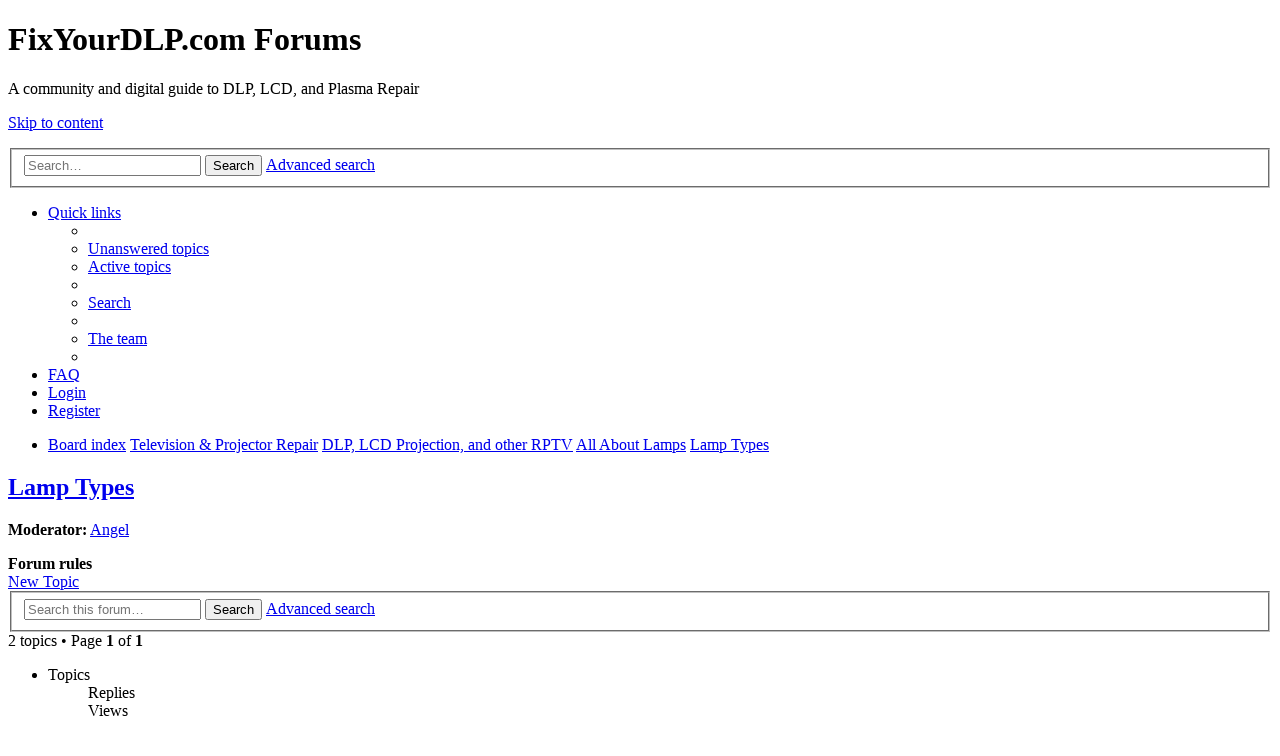

--- FILE ---
content_type: text/html; charset=UTF-8
request_url: http://www.fixyourdlp.com/forum/viewforum.php?f=24&sid=1bd43e51f0d09916278dc64d1a963b86
body_size: 4987
content:
<!DOCTYPE html>
<html dir="ltr" lang="en-gb">
<head>
<meta charset="utf-8" />
<meta http-equiv="X-UA-Compatible" content="IE=edge">
<meta name="viewport" content="width=device-width, initial-scale=1" />

<title>Lamp Types - FixYourDLP.com Forums</title>

	<link rel="alternate" type="application/atom+xml" title="Feed - FixYourDLP.com Forums" href="http://www.fixyourdlp.com/forum/feed.php">		<link rel="alternate" type="application/atom+xml" title="Feed - All forums" href="http://www.fixyourdlp.com/forum/feed.php?mode=forums">			<link rel="alternate" type="application/atom+xml" title="Feed - Forum - Lamp Types" href="http://www.fixyourdlp.com/forum/feed.php?f=24">		
	<link rel="canonical" href="http://www.fixyourdlp.com/forum/viewforum.php?f=24">

<!--
	phpBB style name: prosilver
	Based on style:   prosilver (this is the default phpBB3 style)
	Original author:  Tom Beddard ( http://www.subBlue.com/ )
	Modified by:
-->

<link href="./styles/prosilver/theme/stylesheet.css?assets_version=5" rel="stylesheet">
<link href="./styles/prosilver/theme/en/stylesheet.css?assets_version=5" rel="stylesheet">
<link href="./styles/prosilver/theme/responsive.css?assets_version=5" rel="stylesheet" media="all and (max-width: 700px)">



<!--[if lte IE 9]>
	<link href="./styles/prosilver/theme/tweaks.css?assets_version=5" rel="stylesheet">
<![endif]-->





</head>
<body id="phpbb" class="nojs notouch section-viewforum ltr ">


<div id="wrap">
	<a id="top" class="anchor" accesskey="t"></a>
	<div id="page-header">
		<div class="headerbar" role="banner">
					<div class="inner">

			<div id="site-description">
				<a id="logo" class="logo" href="./index.php?sid=8ff5795ec8178a5fb84102071e567a93" title="Board index"><span class="imageset site_logo"></span></a>
				<h1>FixYourDLP.com Forums</h1>
				<p>A community and digital guide to DLP, LCD, and Plasma Repair</p>
				<p class="skiplink"><a href="#start_here">Skip to content</a></p>
			</div>

									<div id="search-box" class="search-box search-header" role="search">
				<form action="./search.php?sid=8ff5795ec8178a5fb84102071e567a93" method="get" id="search">
				<fieldset>
					<input name="keywords" id="keywords" type="search" maxlength="128" title="Search for keywords" class="inputbox search tiny" size="20" value="" placeholder="Search…" />
					<button class="button icon-button search-icon" type="submit" title="Search">Search</button>
					<a href="./search.php?sid=8ff5795ec8178a5fb84102071e567a93" class="button icon-button search-adv-icon" title="Advanced search">Advanced search</a>
					<input type="hidden" name="sid" value="8ff5795ec8178a5fb84102071e567a93" />

				</fieldset>
				</form>
			</div>
						
			</div>
					</div>
				<div class="navbar" role="navigation">
	<div class="inner">

	<ul id="nav-main" class="linklist bulletin" role="menubar">

		<li id="quick-links" class="small-icon responsive-menu dropdown-container" data-skip-responsive="true">
			<a href="#" class="responsive-menu-link dropdown-trigger">Quick links</a>
			<div class="dropdown hidden">
				<div class="pointer"><div class="pointer-inner"></div></div>
				<ul class="dropdown-contents" role="menu">
					
											<li class="separator"></li>
																								<li class="small-icon icon-search-unanswered"><a href="./search.php?search_id=unanswered&amp;sid=8ff5795ec8178a5fb84102071e567a93" role="menuitem">Unanswered topics</a></li>
						<li class="small-icon icon-search-active"><a href="./search.php?search_id=active_topics&amp;sid=8ff5795ec8178a5fb84102071e567a93" role="menuitem">Active topics</a></li>
						<li class="separator"></li>
						<li class="small-icon icon-search"><a href="./search.php?sid=8ff5795ec8178a5fb84102071e567a93" role="menuitem">Search</a></li>
					
											<li class="separator"></li>
												<li class="small-icon icon-team"><a href="./memberlist.php?mode=team&amp;sid=8ff5795ec8178a5fb84102071e567a93" role="menuitem">The team</a></li>										<li class="separator"></li>

									</ul>
			</div>
		</li>

				<li class="small-icon icon-faq" data-skip-responsive="true"><a href="./faq.php?sid=8ff5795ec8178a5fb84102071e567a93" rel="help" title="Frequently Asked Questions" role="menuitem">FAQ</a></li>
						
			<li class="small-icon icon-logout rightside"  data-skip-responsive="true"><a href="./ucp.php?mode=login&amp;sid=8ff5795ec8178a5fb84102071e567a93" title="Login" accesskey="x" role="menuitem">Login</a></li>
					<li class="small-icon icon-register rightside" data-skip-responsive="true"><a href="./ucp.php?mode=register&amp;sid=8ff5795ec8178a5fb84102071e567a93" role="menuitem">Register</a></li>
						</ul>

	<ul id="nav-breadcrumbs" class="linklist navlinks" role="menubar">
						<li class="small-icon icon-home breadcrumbs">
									<span class="crumb" itemtype="http://data-vocabulary.org/Breadcrumb" itemscope=""><a href="./index.php?sid=8ff5795ec8178a5fb84102071e567a93" accesskey="h" data-navbar-reference="index" itemprop="url"><span itemprop="title">Board index</span></a></span>
											<span class="crumb" itemtype="http://data-vocabulary.org/Breadcrumb" itemscope="" data-forum-id="3"><a href="./viewforum.php?f=3&amp;sid=8ff5795ec8178a5fb84102071e567a93" itemprop="url"><span itemprop="title">Television &amp; Projector Repair</span></a></span>
															<span class="crumb" itemtype="http://data-vocabulary.org/Breadcrumb" itemscope="" data-forum-id="4"><a href="./viewforum.php?f=4&amp;sid=8ff5795ec8178a5fb84102071e567a93" itemprop="url"><span itemprop="title">DLP, LCD Projection, and other RPTV</span></a></span>
															<span class="crumb" itemtype="http://data-vocabulary.org/Breadcrumb" itemscope="" data-forum-id="9"><a href="./viewforum.php?f=9&amp;sid=8ff5795ec8178a5fb84102071e567a93" itemprop="url"><span itemprop="title">All About Lamps</span></a></span>
															<span class="crumb" itemtype="http://data-vocabulary.org/Breadcrumb" itemscope="" data-forum-id="24"><a href="./viewforum.php?f=24&amp;sid=8ff5795ec8178a5fb84102071e567a93" itemprop="url"><span itemprop="title">Lamp Types</span></a></span>
												</li>
		
					<li class="rightside responsive-search" style="display: none;"><a href="./search.php?sid=8ff5795ec8178a5fb84102071e567a93" title="View the advanced search options" role="menuitem">Search</a></li>
			</ul>

	</div>
</div>
	</div>

	
	<a id="start_here" class="anchor"></a>
	<div id="page-body" role="main">
		
		<h2 class="forum-title"><a href="./viewforum.php?f=24&amp;sid=8ff5795ec8178a5fb84102071e567a93">Lamp Types</a></h2>
<div>
	<!-- NOTE: remove the style="display: none" when you want to have the forum description on the forum body -->
	<div style="display: none !important;"><t></t><br /></div>	<p><strong>Moderator:</strong> <a href="./memberlist.php?mode=viewprofile&amp;u=331&amp;sid=8ff5795ec8178a5fb84102071e567a93" class="username">Angel</a></p></div>

	<div class="rules">
		<div class="inner">

					<strong>Forum rules</strong><br />
			<t></t>
		
		</div>
	</div>


	<div class="action-bar top">

			<div class="buttons">
			
			<a href="./posting.php?mode=post&amp;f=24&amp;sid=8ff5795ec8178a5fb84102071e567a93" class="button icon-button post-icon" title="Post a new topic">
				New Topic			</a>

					</div>
	
			<div class="search-box" role="search">
			<form method="get" id="forum-search" action="./search.php?sid=8ff5795ec8178a5fb84102071e567a93">
			<fieldset>
				<input class="inputbox search tiny" type="search" name="keywords" id="search_keywords" size="20" placeholder="Search this forum…" />
				<button class="button icon-button search-icon" type="submit" title="Search">Search</button>
				<a href="./search.php?sid=8ff5795ec8178a5fb84102071e567a93" class="button icon-button search-adv-icon" title="Advanced search">Advanced search</a>
				<input type="hidden" name="fid[0]" value="24" />
<input type="hidden" name="sid" value="8ff5795ec8178a5fb84102071e567a93" />

			</fieldset>
			</form>
		</div>
	
	<div class="pagination">
				2 topics
					&bull; Page <strong>1</strong> of <strong>1</strong>
			</div>

	</div>




	
			<div class="forumbg">
		<div class="inner">
		<ul class="topiclist">
			<li class="header">
				<dl class="icon">
					<dt><div class="list-inner">Topics</div></dt>
					<dd class="posts">Replies</dd>
					<dd class="views">Views</dd>
					<dd class="lastpost"><span>Last post</span></dd>
				</dl>
			</li>
		</ul>
		<ul class="topiclist topics">
	
				<li class="row bg1">
						<dl class="icon topic_read">
				<dt title="No unread posts">
										<div class="list-inner">
												<a href="./viewtopic.php?f=24&amp;t=1736510&amp;sid=8ff5795ec8178a5fb84102071e567a93" class="topictitle">Blown Capacitor Lamp/Ballast circuit board</a>
																		<br />
																		<div class="responsive-show" style="display: none;">
							Last post by <a href="./memberlist.php?mode=viewprofile&amp;u=2481&amp;sid=8ff5795ec8178a5fb84102071e567a93" class="username">ChubbsTech</a> &laquo; <a href="./viewtopic.php?f=24&amp;t=1736510&amp;p=1903872&amp;sid=8ff5795ec8178a5fb84102071e567a93#p1903872" title="Go to last post">Mon Aug 31, 2015 7:51 pm</a>
													</div>
						<span class="responsive-show left-box" style="display: none;">Replies: <strong>1</strong></span>						
						
						<div class="responsive-hide">
																					by <a href="./memberlist.php?mode=viewprofile&amp;u=291550&amp;sid=8ff5795ec8178a5fb84102071e567a93" class="username">sshornets10</a> &raquo; Tue Aug 25, 2015 1:15 pm
													</div>

											</div>
				</dt>
				<dd class="posts">1 <dfn>Replies</dfn></dd>
				<dd class="views">19299 <dfn>Views</dfn></dd>
				<dd class="lastpost"><span><dfn>Last post </dfn>by <a href="./memberlist.php?mode=viewprofile&amp;u=2481&amp;sid=8ff5795ec8178a5fb84102071e567a93" class="username">ChubbsTech</a>
					<a href="./viewtopic.php?f=24&amp;t=1736510&amp;p=1903872&amp;sid=8ff5795ec8178a5fb84102071e567a93#p1903872" title="Go to last post"><span class="imageset icon_topic_latest" title="View the latest post">View the latest post</span></a> <br />Mon Aug 31, 2015 7:51 pm</span>
				</dd>
			</dl>
					</li>
		
	

	
	
				<li class="row bg2">
						<dl class="icon topic_moved">
				<dt title="Moved topic">
										<div class="list-inner">
												<a href="./viewtopic.php?f=16&amp;t=701&amp;sid=8ff5795ec8178a5fb84102071e567a93" class="topictitle">Sony 60&quot; DLP HDTV</a>
																		<br />
																		<div class="responsive-show" style="display: none;">
							Last post by <a href="./memberlist.php?mode=viewprofile&amp;u=61&amp;sid=8ff5795ec8178a5fb84102071e567a93" class="username">ovadoggvo</a> &laquo; <a href="./viewtopic.php?f=16&amp;t=701&amp;p=4132&amp;sid=8ff5795ec8178a5fb84102071e567a93#p4132" title="Go to last post">Thu Feb 18, 2010 11:45 pm</a>
													</div>
						<span class="responsive-show left-box" style="display: none;">Replies: <strong>3</strong></span>						
						
						<div class="responsive-hide">
																					by <a href="./memberlist.php?mode=viewprofile&amp;u=1785&amp;sid=8ff5795ec8178a5fb84102071e567a93" class="username">searchingforhelp2</a> &raquo; Fri Sep 18, 2009 4:13 pm
													</div>

											</div>
				</dt>
				<dd class="posts">3 <dfn>Replies</dfn></dd>
				<dd class="views">32058 <dfn>Views</dfn></dd>
				<dd class="lastpost"><span><dfn>Last post </dfn>by <a href="./memberlist.php?mode=viewprofile&amp;u=61&amp;sid=8ff5795ec8178a5fb84102071e567a93" class="username">ovadoggvo</a>
					<a href="./viewtopic.php?f=16&amp;t=701&amp;p=4132&amp;sid=8ff5795ec8178a5fb84102071e567a93#p4132" title="Go to last post"><span class="imageset icon_topic_latest" title="View the latest post">View the latest post</span></a> <br />Thu Feb 18, 2010 11:45 pm</span>
				</dd>
			</dl>
					</li>
		
				</ul>
		</div>
	</div>
	

	<form method="post" action="./viewforum.php?f=24&amp;sid=8ff5795ec8178a5fb84102071e567a93">
		<fieldset class="display-options">
				<label>Display topics from previous: <select name="st" id="st"><option value="0" selected="selected">All Topics</option><option value="1">1 day</option><option value="7">7 days</option><option value="14">2 weeks</option><option value="30">1 month</option><option value="90">3 months</option><option value="180">6 months</option><option value="365">1 year</option></select></label>
			<label>Sort by <select name="sk" id="sk"><option value="a">Author</option><option value="t" selected="selected">Post time</option><option value="r">Replies</option><option value="s">Subject</option><option value="v">Views</option></select></label>
			<label><select name="sd" id="sd"><option value="a">Ascending</option><option value="d" selected="selected">Descending</option></select></label>
			<input type="submit" name="sort" value="Go" class="button2" />
			</fieldset>
	</form>
	<hr />

	<div class="action-bar bottom">
					<div class="buttons">
				
				<a href="./posting.php?mode=post&amp;f=24&amp;sid=8ff5795ec8178a5fb84102071e567a93" class="button icon-button post-icon" title="Post a new topic">
					New Topic				</a>

							</div>
		
		<div class="pagination">
						2 topics
							 &bull; Page <strong>1</strong> of <strong>1</strong>
					</div>
	</div>


<div class="action-bar actions-jump">
			<p class="jumpbox-return"><a href="./index.php?sid=8ff5795ec8178a5fb84102071e567a93" class="left-box arrow-left" accesskey="r">Return to Board Index</a></p>
	
	
		<div class="dropdown-container dropdown-container-right dropdown-up dropdown-left dropdown-button-control" id="jumpbox">
			<span title="Jump to" class="dropdown-trigger button dropdown-select">
				Jump to			</span>
			<div class="dropdown hidden">
				<div class="pointer"><div class="pointer-inner"></div></div>
				<ul class="dropdown-contents">
																								<li><a href="./viewforum.php?f=1&amp;sid=8ff5795ec8178a5fb84102071e567a93">Welcome!</a></li>
																				<li>&nbsp; &nbsp;<a href="./viewforum.php?f=2&amp;sid=8ff5795ec8178a5fb84102071e567a93">Greeting</a></li>
																				<li>&nbsp; &nbsp;<a href="./viewforum.php?f=45&amp;sid=8ff5795ec8178a5fb84102071e567a93">Forum Feedback</a></li>
																				<li><a href="./viewforum.php?f=3&amp;sid=8ff5795ec8178a5fb84102071e567a93">Television &amp; Projector Repair</a></li>
																				<li>&nbsp; &nbsp;<a href="./viewforum.php?f=4&amp;sid=8ff5795ec8178a5fb84102071e567a93">DLP, LCD Projection, and other RPTV</a></li>
																				<li>&nbsp; &nbsp;&nbsp; &nbsp;<a href="./viewforum.php?f=9&amp;sid=8ff5795ec8178a5fb84102071e567a93">All About Lamps</a></li>
																				<li>&nbsp; &nbsp;&nbsp; &nbsp;&nbsp; &nbsp;<a href="./viewforum.php?f=24&amp;sid=8ff5795ec8178a5fb84102071e567a93">Lamp Types</a></li>
																				<li>&nbsp; &nbsp;&nbsp; &nbsp;&nbsp; &nbsp;<a href="./viewforum.php?f=25&amp;sid=8ff5795ec8178a5fb84102071e567a93">Technical Specs</a></li>
																				<li>&nbsp; &nbsp;&nbsp; &nbsp;<a href="./viewforum.php?f=17&amp;sid=8ff5795ec8178a5fb84102071e567a93">Akai DLP Discussion</a></li>
																				<li>&nbsp; &nbsp;&nbsp; &nbsp;<a href="./viewforum.php?f=11&amp;sid=8ff5795ec8178a5fb84102071e567a93">RCA Discussion</a></li>
																				<li>&nbsp; &nbsp;&nbsp; &nbsp;<a href="./viewforum.php?f=10&amp;sid=8ff5795ec8178a5fb84102071e567a93">Samsung Discussion</a></li>
																				<li>&nbsp; &nbsp;&nbsp; &nbsp;&nbsp; &nbsp;<a href="./viewforum.php?f=48&amp;sid=8ff5795ec8178a5fb84102071e567a93">Archived 2010-02-15</a></li>
																				<li>&nbsp; &nbsp;&nbsp; &nbsp;<a href="./viewforum.php?f=12&amp;sid=8ff5795ec8178a5fb84102071e567a93">Mitsubishi Discussion</a></li>
																				<li>&nbsp; &nbsp;&nbsp; &nbsp;<a href="./viewforum.php?f=13&amp;sid=8ff5795ec8178a5fb84102071e567a93">LG/Zenith Discussion</a></li>
																				<li>&nbsp; &nbsp;&nbsp; &nbsp;<a href="./viewforum.php?f=14&amp;sid=8ff5795ec8178a5fb84102071e567a93">Hitachi LCD Projection Discussions</a></li>
																				<li>&nbsp; &nbsp;&nbsp; &nbsp;<a href="./viewforum.php?f=15&amp;sid=8ff5795ec8178a5fb84102071e567a93">Sony LCD Projection Discussion</a></li>
																				<li>&nbsp; &nbsp;&nbsp; &nbsp;&nbsp; &nbsp;<a href="./viewforum.php?f=16&amp;sid=8ff5795ec8178a5fb84102071e567a93">Color Blobs</a></li>
																				<li>&nbsp; &nbsp;&nbsp; &nbsp;<a href="./viewforum.php?f=18&amp;sid=8ff5795ec8178a5fb84102071e567a93">Panasonic Discussion</a></li>
																				<li>&nbsp; &nbsp;&nbsp; &nbsp;<a href="./viewforum.php?f=19&amp;sid=8ff5795ec8178a5fb84102071e567a93">JVC D-ILA Discussion</a></li>
																				<li>&nbsp; &nbsp;&nbsp; &nbsp;<a href="./viewforum.php?f=20&amp;sid=8ff5795ec8178a5fb84102071e567a93">Philips LCOS Discussion</a></li>
																				<li>&nbsp; &nbsp;&nbsp; &nbsp;<a href="./viewforum.php?f=21&amp;sid=8ff5795ec8178a5fb84102071e567a93">Toshiba DLP Discussion</a></li>
																				<li>&nbsp; &nbsp;&nbsp; &nbsp;&nbsp; &nbsp;<a href="./viewforum.php?f=22&amp;sid=8ff5795ec8178a5fb84102071e567a93">Toshiba DLP Lamp Lawsuit</a></li>
																				<li>&nbsp; &nbsp;&nbsp; &nbsp;<a href="./viewforum.php?f=23&amp;sid=8ff5795ec8178a5fb84102071e567a93">Sharp Discussion</a></li>
																				<li>&nbsp; &nbsp;<a href="./viewforum.php?f=5&amp;sid=8ff5795ec8178a5fb84102071e567a93">Projectors</a></li>
																				<li>&nbsp; &nbsp;<a href="./viewforum.php?f=6&amp;sid=8ff5795ec8178a5fb84102071e567a93">Plasma Televisions</a></li>
																				<li>&nbsp; &nbsp;<a href="./viewforum.php?f=7&amp;sid=8ff5795ec8178a5fb84102071e567a93">LCD Televisions</a></li>
																				<li>&nbsp; &nbsp;<a href="./viewforum.php?f=65&amp;sid=8ff5795ec8178a5fb84102071e567a93">LED Televisions</a></li>
																				<li>&nbsp; &nbsp;<a href="./viewforum.php?f=66&amp;sid=8ff5795ec8178a5fb84102071e567a93">&quot;Smart&quot; Televisions</a></li>
																				<li>&nbsp; &nbsp;<a href="./viewforum.php?f=8&amp;sid=8ff5795ec8178a5fb84102071e567a93">Computer Monitors</a></li>
																				<li>&nbsp; &nbsp;<a href="./viewforum.php?f=27&amp;sid=8ff5795ec8178a5fb84102071e567a93">Accessories Help</a></li>
																				<li>&nbsp; &nbsp;&nbsp; &nbsp;<a href="./viewforum.php?f=28&amp;sid=8ff5795ec8178a5fb84102071e567a93">Remote Controls</a></li>
																				<li>&nbsp; &nbsp;&nbsp; &nbsp;<a href="./viewforum.php?f=29&amp;sid=8ff5795ec8178a5fb84102071e567a93">Cables</a></li>
																				<li><a href="./viewforum.php?f=49&amp;sid=8ff5795ec8178a5fb84102071e567a93">Lutema Product Support</a></li>
																				<li>&nbsp; &nbsp;<a href="./viewforum.php?f=54&amp;sid=8ff5795ec8178a5fb84102071e567a93">Lutema Accessories</a></li>
																				<li>&nbsp; &nbsp;<a href="./viewforum.php?f=53&amp;sid=8ff5795ec8178a5fb84102071e567a93">Lutema Media Players</a></li>
																				<li>&nbsp; &nbsp;<a href="./viewforum.php?f=51&amp;sid=8ff5795ec8178a5fb84102071e567a93">Lutema Portable Speakers</a></li>
																				<li>&nbsp; &nbsp;&nbsp; &nbsp;<a href="./viewforum.php?f=58&amp;sid=8ff5795ec8178a5fb84102071e567a93">Lutema WaveCube</a></li>
																				<li>&nbsp; &nbsp;&nbsp; &nbsp;<a href="./viewforum.php?f=59&amp;sid=8ff5795ec8178a5fb84102071e567a93">Lutema WaveCube Aqua</a></li>
																				<li>&nbsp; &nbsp;&nbsp; &nbsp;<a href="./viewforum.php?f=60&amp;sid=8ff5795ec8178a5fb84102071e567a93">Lutema WaveCube-Extra</a></li>
																				<li>&nbsp; &nbsp;&nbsp; &nbsp;<a href="./viewforum.php?f=56&amp;sid=8ff5795ec8178a5fb84102071e567a93">Lutema WaveTube</a></li>
																				<li>&nbsp; &nbsp;&nbsp; &nbsp;<a href="./viewforum.php?f=57&amp;sid=8ff5795ec8178a5fb84102071e567a93">Lutema WaveTube Wireless</a></li>
																				<li>&nbsp; &nbsp;<a href="./viewforum.php?f=50&amp;sid=8ff5795ec8178a5fb84102071e567a93">Lutema R/C Helicopters</a></li>
																				<li>&nbsp; &nbsp;&nbsp; &nbsp;<a href="./viewforum.php?f=61&amp;sid=8ff5795ec8178a5fb84102071e567a93">Lutema Avatar R/C Helicopter</a></li>
																				<li>&nbsp; &nbsp;&nbsp; &nbsp;<a href="./viewforum.php?f=62&amp;sid=8ff5795ec8178a5fb84102071e567a93">Lutema Mid-Sized R/C Helicopter</a></li>
																				<li>&nbsp; &nbsp;&nbsp; &nbsp;<a href="./viewforum.php?f=63&amp;sid=8ff5795ec8178a5fb84102071e567a93">Lutema Large R/C Helicopter</a></li>
																				<li>&nbsp; &nbsp;<a href="./viewforum.php?f=52&amp;sid=8ff5795ec8178a5fb84102071e567a93">Lutema Tablets</a></li>
																				<li>&nbsp; &nbsp;&nbsp; &nbsp;<a href="./viewforum.php?f=64&amp;sid=8ff5795ec8178a5fb84102071e567a93">Lutema MobileOne 7&quot; Android Tablet</a></li>
																				<li>&nbsp; &nbsp;<a href="./viewforum.php?f=55&amp;sid=8ff5795ec8178a5fb84102071e567a93">Lutema Replacement Projection Lamps</a></li>
																				<li><a href="./viewforum.php?f=30&amp;sid=8ff5795ec8178a5fb84102071e567a93">Media Devices</a></li>
																				<li>&nbsp; &nbsp;<a href="./viewforum.php?f=33&amp;sid=8ff5795ec8178a5fb84102071e567a93">Apple</a></li>
																				<li>&nbsp; &nbsp;&nbsp; &nbsp;<a href="./viewforum.php?f=39&amp;sid=8ff5795ec8178a5fb84102071e567a93">Apple TV</a></li>
																				<li>&nbsp; &nbsp;&nbsp; &nbsp;<a href="./viewforum.php?f=37&amp;sid=8ff5795ec8178a5fb84102071e567a93">iPod</a></li>
																				<li>&nbsp; &nbsp;&nbsp; &nbsp;<a href="./viewforum.php?f=40&amp;sid=8ff5795ec8178a5fb84102071e567a93">iPhone</a></li>
																				<li>&nbsp; &nbsp;&nbsp; &nbsp;<a href="./viewforum.php?f=38&amp;sid=8ff5795ec8178a5fb84102071e567a93">iPad</a></li>
																				<li>&nbsp; &nbsp;&nbsp; &nbsp;<a href="./viewforum.php?f=41&amp;sid=8ff5795ec8178a5fb84102071e567a93">Mac</a></li>
																				<li>&nbsp; &nbsp;<a href="./viewforum.php?f=31&amp;sid=8ff5795ec8178a5fb84102071e567a93">Satellite and Cable Boxes</a></li>
																				<li>&nbsp; &nbsp;&nbsp; &nbsp;<a href="./viewforum.php?f=32&amp;sid=8ff5795ec8178a5fb84102071e567a93">DVR</a></li>
																				<li>&nbsp; &nbsp;&nbsp; &nbsp;<a href="./viewforum.php?f=46&amp;sid=8ff5795ec8178a5fb84102071e567a93">Tivo</a></li>
																				<li>&nbsp; &nbsp;&nbsp; &nbsp;<a href="./viewforum.php?f=47&amp;sid=8ff5795ec8178a5fb84102071e567a93">MythTV</a></li>
																				<li>&nbsp; &nbsp;<a href="./viewforum.php?f=34&amp;sid=8ff5795ec8178a5fb84102071e567a93">DVD players</a></li>
																				<li>&nbsp; &nbsp;<a href="./viewforum.php?f=35&amp;sid=8ff5795ec8178a5fb84102071e567a93">BluRay Players and Devices</a></li>
																				<li>&nbsp; &nbsp;<a href="./viewforum.php?f=36&amp;sid=8ff5795ec8178a5fb84102071e567a93">Game Systems</a></li>
																				<li>&nbsp; &nbsp;&nbsp; &nbsp;<a href="./viewforum.php?f=42&amp;sid=8ff5795ec8178a5fb84102071e567a93">Microsoft Xbox 360</a></li>
																				<li>&nbsp; &nbsp;&nbsp; &nbsp;<a href="./viewforum.php?f=43&amp;sid=8ff5795ec8178a5fb84102071e567a93">Sony PlayStation 3</a></li>
																				<li>&nbsp; &nbsp;&nbsp; &nbsp;<a href="./viewforum.php?f=44&amp;sid=8ff5795ec8178a5fb84102071e567a93">Nintendo Wii</a></li>
													</ul>
			</div>
		</div>

	</div>


	<div class="stat-block permissions">
		<h3>Forum permissions</h3>
		<p>You <strong>cannot</strong> post new topics in this forum<br />You <strong>cannot</strong> reply to topics in this forum<br />You <strong>cannot</strong> edit your posts in this forum<br />You <strong>cannot</strong> delete your posts in this forum<br />You <strong>cannot</strong> post attachments in this forum<br /></p>
	</div>

			</div>


<div id="page-footer" role="contentinfo">
	<div class="navbar" role="navigation">
	<div class="inner">

	<ul id="nav-footer" class="linklist bulletin" role="menubar">
		<li class="small-icon icon-home breadcrumbs">
									<span class="crumb"><a href="./index.php?sid=8ff5795ec8178a5fb84102071e567a93" data-navbar-reference="index">Board index</a></span>
					</li>
		
				<li class="rightside">All times are <abbr title="UTC">UTC</abbr></li>
							<li class="small-icon icon-delete-cookies rightside"><a href="./ucp.php?mode=delete_cookies&amp;sid=8ff5795ec8178a5fb84102071e567a93" data-ajax="true" data-refresh="true" role="menuitem">Delete all board cookies</a></li>
									<li class="small-icon icon-team rightside" data-last-responsive="true"><a href="./memberlist.php?mode=team&amp;sid=8ff5795ec8178a5fb84102071e567a93" role="menuitem">The team</a></li>				<li class="small-icon icon-contact rightside" data-last-responsive="true"><a href="./memberlist.php?mode=contactadmin&amp;sid=8ff5795ec8178a5fb84102071e567a93" role="menuitem">Contact us</a></li>	</ul>

	</div>
</div>

	<div class="copyright">
				Powered by <a href="https://www.phpbb.com/">phpBB</a>&reg; Forum Software &copy; phpBB Limited
						<br />GZIP: Off			</div>

	<div id="darkenwrapper" data-ajax-error-title="AJAX error" data-ajax-error-text="Something went wrong when processing your request." data-ajax-error-text-abort="User aborted request." data-ajax-error-text-timeout="Your request timed out; please try again." data-ajax-error-text-parsererror="Something went wrong with the request and the server returned an invalid reply.">
		<div id="darken">&nbsp;</div>
	</div>

	<div id="phpbb_alert" class="phpbb_alert" data-l-err="Error" data-l-timeout-processing-req="Request timed out.">
		<a href="#" class="alert_close"></a>
		<h3 class="alert_title">&nbsp;</h3><p class="alert_text"></p>
	</div>
	<div id="phpbb_confirm" class="phpbb_alert">
		<a href="#" class="alert_close"></a>
		<div class="alert_text"></div>
	</div>
</div>

</div>

<div>
	<a id="bottom" class="anchor" accesskey="z"></a>
	</div>

<script type="text/javascript" src="./assets/javascript/jquery.min.js?assets_version=5"></script>
<script type="text/javascript" src="./assets/javascript/core.js?assets_version=5"></script>


<script type="text/javascript" src="./styles/prosilver/template/forum_fn.js?assets_version=5"></script>

<script type="text/javascript" src="./styles/prosilver/template/ajax.js?assets_version=5"></script>




</body>
</html>
